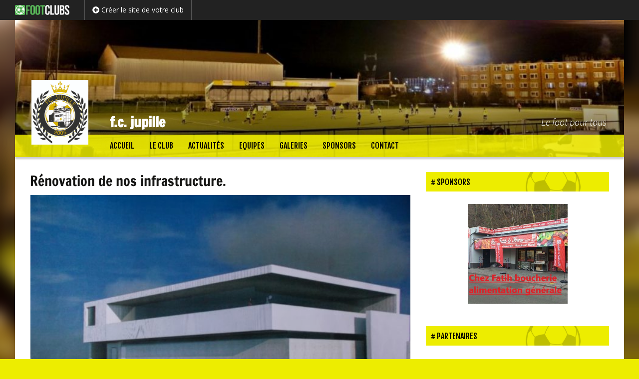

--- FILE ---
content_type: text/html; charset=UTF-8
request_url: https://www.fc-jupille.be/
body_size: 16796
content:


<!DOCTYPE html>
<!--[if IE 7]>
<html class="ie ie7" lang="fr-FR">
<![endif]-->
<!--[if IE 8]>
<html class="ie ie8" lang="fr-FR">
<![endif]-->


<!--[if !(IE 7) | !(IE 8)  ]><!-->
<html lang="fr-FR">
<!--<![endif]-->

<head>

	<script src="https://www.google.com/recaptcha/api.js" async defer></script>
    
    <base href="/">
    
	<meta charset="UTF-8">
    	<title>f.c. jupille | Le foot pour tous</title>
	<link rel="profile" href="http://gmpg.org/xfn/11">
	<link rel="pingback" href="https://www.fc-jupille.be/xmlrpc.php">
	<!--[if lt IE 9]>
	<script src="https://www.fc-jupille.be/wp-content/themes/aoclubs/js/html5.js"></script>
	<![endif]-->
	
    <script> 
    var $buoop = {vs:{i:8,f:15,o:12.1,s:5.1},c:2}; 
    function $buo_f(){ 
     var e = document.createElement("script"); 
     e.src = "//browser-update.org/update.js"; 
     document.body.appendChild(e);
    };
    try {document.addEventListener("DOMContentLoaded", $buo_f,false)}
    catch(e){window.attachEvent("onload", $buo_f)}
    </script> 

		<meta name="description" content="Bienvenue sur le site officiel de notre club de football." />
    <meta name="keywords" content="f.c. jupille, footclubs, foot, football, clubs, site, internet, belge" />
    
    <meta name="twitter:card" content="summary" />
	<meta name="twitter:title" content="f.c. jupille | Le foot pour tous" />
	<meta name="twitter:description" content="Bienvenue sur le site officiel de notre club de football." />
	<meta name="twitter:url" content="https://www.fc-jupille.be/" />
        <meta name="twitter:image" content="https://www.footclubs.be/fcjupille/wp-content/uploads/sites/268/2019/10/cropped-DSC02326-kopie-2-880x260.jpg" />
	<meta name="twitter:image" content="https://www.footclubs.be/fcjupille/wp-content/uploads/sites/268/2019/10/cropped-DSC02326-kopie-2-880x260.jpg" />
    <meta property="og:type" content="article"/>
	<meta property="og:site-name" content="f.c. jupille | Le foot pour tous" />
	<meta property="og:title" content="f.c. jupille | Le foot pour tous" />
	<meta property="og:description" content="Bienvenue sur le site officiel de notre club de football." />
        <meta property="og:image" content="https://www.footclubs.be/fcjupille/wp-content/uploads/sites/268/2019/10/cropped-DSC02326-kopie-2-880x260.jpg" />
    <meta property="og:image" content="https://www.footclubs.be/fcjupille/wp-content/uploads/sites/268/2019/10/cropped-DSC02326-kopie-2-880x260.jpg" />
    <meta property="og:url" content="https://www.fc-jupille.be/" />
	
		<!-- AO Theme Options CSS --> 
	<style type="text/css">

    
	</style> 
	<!-- /AO Theme Options CSS -->
	<link rel='dns-prefetch' href='//cdnjs.cloudflare.com' />
<link rel='dns-prefetch' href='//ajax.googleapis.com' />
<link rel='dns-prefetch' href='//code.angularjs.org' />
<link rel='dns-prefetch' href='//fonts.googleapis.com' />
<link rel='dns-prefetch' href='//use.fontawesome.com' />
<link rel='dns-prefetch' href='//s.w.org' />
<link rel="alternate" type="application/rss+xml" title="f.c. jupille &raquo; Flux" href="https://www.fc-jupille.be/feed/" />
		<script type="text/javascript">
			window._wpemojiSettings = {"baseUrl":"https:\/\/s.w.org\/images\/core\/emoji\/2.4\/72x72\/","ext":".png","svgUrl":"https:\/\/s.w.org\/images\/core\/emoji\/2.4\/svg\/","svgExt":".svg","source":{"concatemoji":"https:\/\/www.fc-jupille.be\/wp-includes\/js\/wp-emoji-release.min.js?ver=4.9.5"}};
			!function(a,b,c){function d(a,b){var c=String.fromCharCode;l.clearRect(0,0,k.width,k.height),l.fillText(c.apply(this,a),0,0);var d=k.toDataURL();l.clearRect(0,0,k.width,k.height),l.fillText(c.apply(this,b),0,0);var e=k.toDataURL();return d===e}function e(a){var b;if(!l||!l.fillText)return!1;switch(l.textBaseline="top",l.font="600 32px Arial",a){case"flag":return!(b=d([55356,56826,55356,56819],[55356,56826,8203,55356,56819]))&&(b=d([55356,57332,56128,56423,56128,56418,56128,56421,56128,56430,56128,56423,56128,56447],[55356,57332,8203,56128,56423,8203,56128,56418,8203,56128,56421,8203,56128,56430,8203,56128,56423,8203,56128,56447]),!b);case"emoji":return b=d([55357,56692,8205,9792,65039],[55357,56692,8203,9792,65039]),!b}return!1}function f(a){var c=b.createElement("script");c.src=a,c.defer=c.type="text/javascript",b.getElementsByTagName("head")[0].appendChild(c)}var g,h,i,j,k=b.createElement("canvas"),l=k.getContext&&k.getContext("2d");for(j=Array("flag","emoji"),c.supports={everything:!0,everythingExceptFlag:!0},i=0;i<j.length;i++)c.supports[j[i]]=e(j[i]),c.supports.everything=c.supports.everything&&c.supports[j[i]],"flag"!==j[i]&&(c.supports.everythingExceptFlag=c.supports.everythingExceptFlag&&c.supports[j[i]]);c.supports.everythingExceptFlag=c.supports.everythingExceptFlag&&!c.supports.flag,c.DOMReady=!1,c.readyCallback=function(){c.DOMReady=!0},c.supports.everything||(h=function(){c.readyCallback()},b.addEventListener?(b.addEventListener("DOMContentLoaded",h,!1),a.addEventListener("load",h,!1)):(a.attachEvent("onload",h),b.attachEvent("onreadystatechange",function(){"complete"===b.readyState&&c.readyCallback()})),g=c.source||{},g.concatemoji?f(g.concatemoji):g.wpemoji&&g.twemoji&&(f(g.twemoji),f(g.wpemoji)))}(window,document,window._wpemojiSettings);
		</script>
		<style type="text/css">
img.wp-smiley,
img.emoji {
	display: inline !important;
	border: none !important;
	box-shadow: none !important;
	height: 1em !important;
	width: 1em !important;
	margin: 0 .07em !important;
	vertical-align: -0.1em !important;
	background: none !important;
	padding: 0 !important;
}
</style>
<link rel='stylesheet' id='dashicons-css'  href='https://www.fc-jupille.be/wp-includes/css/dashicons.min.css?ver=4.9.5' type='text/css' media='all' />
<link rel='stylesheet' id='thickbox-css'  href='https://www.fc-jupille.be/wp-includes/js/thickbox/thickbox.css?ver=4.9.5' type='text/css' media='all' />
<link rel='stylesheet' id='awesome-weather-css'  href='https://www.fc-jupille.be/wp-content/plugins/awesome-weather/awesome-weather.css?ver=4.9.5' type='text/css' media='all' />
<style id='awesome-weather-inline-css' type='text/css'>
.awesome-weather-wrap { font-family: 'Open Sans', sans-serif;  font-weight: 400; font-size: 14px; line-height: 14px; } 
</style>
<link rel='stylesheet' id='opensans-googlefont-css'  href='https://fonts.googleapis.com/css?family=Open+Sans%3A400%2C300&#038;ver=4.9.5' type='text/css' media='all' />
<link rel='stylesheet' id='responsive-lightbox-swipebox-css'  href='https://www.fc-jupille.be/wp-content/plugins/responsive-lightbox/assets/swipebox/css/swipebox.min.css?ver=1.7.2' type='text/css' media='all' />
<link rel='stylesheet' id='aoclubs-links-css-css'  href='https://www.fc-jupille.be/wp-content/themes/aoclubs/plugins/aoclubs-links/css/aoclubs-links.css?ver=2' type='text/css' media='all' />
<link rel='stylesheet' id='aoclubs-upcoming-events-css-css'  href='https://www.fc-jupille.be/wp-content/themes/aoclubs/plugins/aoclubs-upcoming-events/css/aoclubs-upcoming-events.css?ver=0.2' type='text/css' media='all' />
<link rel='stylesheet' id='calendar-css'  href='https://www.fc-jupille.be/wp-content/themes/aoclubs/plugins/aoclubs-upcoming-events/css/calendar.min.css?ver=1.0.0' type='text/css' media='all' />
<link rel='stylesheet' id='aoclubs-games-css-css'  href='https://www.fc-jupille.be/wp-content/themes/aoclubs/plugins/aoclubs-games/css/aoclubs-games.css?ver=1.1.0' type='text/css' media='all' />
<link rel='stylesheet' id='aoclubs-jqueryui-css-css'  href='https://www.fc-jupille.be/wp-content/themes/aoclubs/plugins/aoclubs-enrollment-form/vendor/jquery-ui-1.11.4.custom/jquery-ui.min.css?ver=1.11.4' type='text/css' media='all' />
<link rel='stylesheet' id='aoclubs-enrollment-form-css-css'  href='https://www.fc-jupille.be/wp-content/themes/aoclubs/plugins/aoclubs-enrollment-form/css/aoclubs-enrollment-form.css?ver=1.1.0' type='text/css' media='all' />
<link rel='stylesheet' id='aoclubs-teams-css-css'  href='https://www.fc-jupille.be/wp-content/themes/aoclubs/plugins/aoclubs-teams/css/aoclubs-teams.css?ver=1.0.0' type='text/css' media='all' />
<link rel='stylesheet' id='bootstrap-select-css-css'  href='https://cdnjs.cloudflare.com/ajax/libs/bootstrap-select/1.9.3/css/bootstrap-select.min.css?ver=1.9.3' type='text/css' media='all' />
<link rel='stylesheet' id='aoclubs-aoleagues-css-css'  href='https://www.fc-jupille.be/wp-content/themes/aoclubs/plugins/aoclubs-aoleagues/css/aoclubs-aoleagues.css?ver=1.1.0' type='text/css' media='all' />
<link rel='stylesheet' id='aoclubs-galleries-css-css'  href='https://www.fc-jupille.be/wp-content/themes/aoclubs/plugins/aoclubs-galleries/css/aoclubs-galleries.css?ver=3' type='text/css' media='all' />
<link rel='stylesheet' id='aoclubs-sponsors-css-css'  href='https://www.fc-jupille.be/wp-content/themes/aoclubs/plugins/aoclubs-sponsors/css/aoclubs-sponsors.css?ver=1.1.0' type='text/css' media='all' />
<link rel='stylesheet' id='aoclubs-fonts-css'  href='//fonts.googleapis.com/css?family=Source+Sans+Pro%3A300%2C400%2C700%2C300italic%2C400italic%2C700italic%7CBitter%3A400%2C700&#038;subset=latin%2Clatin-ext' type='text/css' media='all' />
<link rel='stylesheet' id='genericons-css'  href='https://www.fc-jupille.be/wp-content/themes/aoclubs/fonts/genericons.css?ver=2.09' type='text/css' media='all' />
<link rel='stylesheet' id='bootstrap-style-css'  href='https://www.fc-jupille.be/wp-content/themes/aoclubs/css/bootstrap.min.css?ver=3.1' type='text/css' media='all' />
<link rel='stylesheet' id='fontawesome-css'  href='//use.fontawesome.com/releases/v5.3.1/css/all.css?ver=5.3.1' type='text/css' media='all' />
<link rel='stylesheet' id='fjalla-one-css'  href='https://fonts.googleapis.com/css?family=Fjalla+One&#038;ver=0.0' type='text/css' media='all' />
<link rel='stylesheet' id='bootstrap-social-css'  href='https://www.fc-jupille.be/wp-content/themes/aoclubs/css/bootstrap-social.css?ver=3.1' type='text/css' media='all' />
<link rel='stylesheet' id='aoclubs-style-css'  href='https://www.fc-jupille.be/wp-content/themes/aoclubs/style.css?ver=1647831947' type='text/css' media='all' />
<link rel='stylesheet' id='refresh-style-css'  href='https://www.fc-jupille.be/wp-content/themes/aoclubs/css/refresh-style.css' type='text/css' media='all' />
<!--[if lt IE 9]>
<link rel='stylesheet' id='aoclubs-ie-css'  href='https://www.fc-jupille.be/wp-content/themes/aoclubs/css/ie.css?ver=2014-03-21' type='text/css' media='all' />
<![endif]-->
<link rel='stylesheet' id='aoclubs-competitions-css-css'  href='https://www.fc-jupille.be/wp-content/themes/aoclubs/plugins/aoclubs-competitions/css/aoclubs-competitions.css?ver=1.1.0' type='text/css' media='all' />
<link rel='stylesheet' id='aoclubs-last-news-styles-css'  href='https://www.fc-jupille.be/wp-content/themes/aoclubs/plugins/aoclubs-last-news/css/aoclubs-last-news-style.css?ver=0.001' type='text/css' media='all' />
<link rel='stylesheet' id='wp-my-instagram-css'  href='https://www.fc-jupille.be/wp-content/plugins/wp-my-instagram/css/style.css?ver=1.0' type='text/css' media='all' />
<script type='text/javascript' src='https://www.fc-jupille.be/wp-includes/js/jquery/jquery.js?ver=1.12.4'></script>
<script type='text/javascript' src='https://www.fc-jupille.be/wp-includes/js/jquery/jquery-migrate.min.js?ver=1.4.1'></script>
<script type='text/javascript' src='https://www.fc-jupille.be/wp-content/plugins/responsive-lightbox/assets/swipebox/js/jquery.swipebox.min.js?ver=1.7.2'></script>
<script type='text/javascript'>
/* <![CDATA[ */
var rlArgs = {"script":"swipebox","selector":"lightbox","customEvents":"","activeGalleries":"1","animation":"1","hideCloseButtonOnMobile":"0","removeBarsOnMobile":"0","hideBars":"1","hideBarsDelay":"5000","videoMaxWidth":"1080","useSVG":"1","loopAtEnd":"0","woocommerce_gallery":"0"};
/* ]]> */
</script>
<script type='text/javascript' src='https://www.fc-jupille.be/wp-content/plugins/responsive-lightbox/js/front.js?ver=1.7.2'></script>
<script type='text/javascript' src='https://www.fc-jupille.be/wp-content/themes/aoclubs/plugins/aoclubs-links/js/aoclubs-links.js?ver=1'></script>
<script type='text/javascript' src='//cdnjs.cloudflare.com/ajax/libs/moment.js/2.18.1/moment.min.js'></script>
<script type='text/javascript' src='//cdnjs.cloudflare.com/ajax/libs/fullcalendar/3.5.1/fullcalendar.min.js'></script>
<script type='text/javascript' src='//cdnjs.cloudflare.com/ajax/libs/fullcalendar/3.5.1/locale-all.js'></script>
<script type='text/javascript' src='https://www.fc-jupille.be/wp-content/themes/aoclubs/plugins/aoclubs-games/js/aoclubs-games.js?ver=1.1.0'></script>
<script type='text/javascript'>
/* <![CDATA[ */
var enrollmentFormLocalized = {"blogName":"f.c. jupille","lang":"fr","url":"https:\/\/www.fc-jupille.be\/wp-content\/themes\/aoclubs\/plugins\/aoclubs-enrollment-form\/mail-it.php","sendSubject":"Nouvelle pr\u00e9-inscription depuis le site web","timeOutError":"Erreur de d\u00e9lai d'expiration","anErrorOccurred":"Une erreur s'est produite :","requestNotSent":"Une erreur inattendue est survenue. Votre message n'a pas \u00e9t\u00e9 envoy\u00e9. Merci de bien vouloir r\u00e9essayer ult\u00e9rieurement.","fieldMandatory":"Ce champ est obligatoire.","notValidEmail":"L'adresse email n'est pas valide.","consentNotChecked":"Veuillez cocher la case de consentement","privacyNotChecked":"Veuillez accepter la Politique de Confidentialit\u00e9 et les Conditions d'Utilisation du Site.","captchaNotChecked":"Veuillez cocher la case de reCAPTCHA","consentEmail":"<b>Politique de Confidentialit\u00e9<\/b>:  la personne qui a envoy\u00e9 ce formulaire a accept\u00e9 que les informations saisies soient exploit\u00e9es dans le cadre du traitement de sa demande de pr\u00e9-inscription et des actions qui peuvent en d\u00e9couler.","notValidNumber":"Ce num\u00e9ro n'est pas valide.","successMessage":"Votre demande a \u00e9t\u00e9 correctement envoy\u00e9e. Merci !","intro":"Vous avez une nouvelle demande de pr\u00e9-inscription envoy\u00e9e depuis le site Web de f.c. jupille le","at":"\u00e0"};
/* ]]> */
</script>
<script type='text/javascript' src='https://www.fc-jupille.be/wp-content/themes/aoclubs/plugins/aoclubs-enrollment-form/js/aoclubs-enrollment-form.js?ver=1.1.0'></script>
<script type='text/javascript' src='https://cdnjs.cloudflare.com/ajax/libs/bootstrap-select/1.9.3/js/bootstrap-select.min.js?ver=1.9.3'></script>
<script type='text/javascript' src='https://ajax.googleapis.com/ajax/libs/angularjs/1.4.8/angular.min.js?ver=1.4.8'></script>
<script type='text/javascript' src='https://code.angularjs.org/1.4.8/i18n/angular-locale_fr-fr.js?ver=1.4.8'></script>
<script type='text/javascript' src='https://ajax.googleapis.com/ajax/libs/angularjs/1.4.8/angular-route.min.js?ver=1.4.8'></script>
<script type='text/javascript' src='https://ajax.googleapis.com/ajax/libs/angularjs/1.4.8/angular-resource.min.js?ver=1.4.8'></script>
<script type='text/javascript' src='https://ajax.googleapis.com/ajax/libs/angularjs/1.4.8/angular-sanitize.min.js?ver=1.4.8'></script>
<script type='text/javascript' src='https://www.fc-jupille.be/wp-content/themes/aoclubs/plugins/aoclubs-aoleagues/js/angular-strap/angular-strap.min.js?ver=2.3.8'></script>
<script type='text/javascript' src='https://www.fc-jupille.be/wp-content/themes/aoclubs/plugins/aoclubs-aoleagues/js/angular-strap/angular-strap.tpl.min.js?ver=2.3.8'></script>
<script type='text/javascript'>
/* <![CDATA[ */
var myLocalized = {"partials":"https:\/\/www.fc-jupille.be\/wp-content\/themes\/aoclubs\/plugins\/aoclubs-aoleagues\/partials\/","clubCode":"UBVB-09469","randomId":"187495","networkUrl":"https:\/\/www.aoop.co","errorMessage":"Les informations sont momentann\u00e9ment indisponibles. Merci de nous signaler si ce probl\u00e8me persiste.","ncLabel":"NC","ncDescription":"Score non communiqu\u00e9","rmLabel":"REM","rmDescription":"Match remis","fhLabel":"FH","fhDescription":"Forfait de l'\u00e9quipe h\u00f4te","faLabel":"FV","faDescription":"Forfait de l'\u00e9quipe visiteuse","dfLabel":"DF","dfDescription":"Double forfait","f2tLabel":"F2T","f2tDescription":"Forfait deuxi\u00e8me tour","arrLabel":"ARR","arrDescription":"Match arr\u00eat\u00e9","njLabel":"NJ","njDescription":"Match non jou\u00e9","leaguePrefix":"UBVB-","ajaxUrl":"https:\/\/www.fc-jupille.be\/wp-admin\/admin-ajax.php"};
/* ]]> */
</script>
<script type='text/javascript' src='https://www.fc-jupille.be/wp-content/themes/aoclubs/plugins/aoclubs-aoleagues/js/aoclubs-aoleagues.js?ver=1.5.10'></script>
<script type='text/javascript' src='https://www.fc-jupille.be/wp-content/themes/aoclubs/plugins/aoclubs-galleries/js/aoclubs-galleries.js?ver=1'></script>
<script type='text/javascript' src='https://www.fc-jupille.be/wp-content/themes/aoclubs/plugins/aoclubs-sponsors/js/aoclubs-sponsors.js?ver=1.1.0'></script>
<link rel='https://api.w.org/' href='https://www.fc-jupille.be/wp-json/' />
<link rel="EditURI" type="application/rsd+xml" title="RSD" href="https://www.fc-jupille.be/xmlrpc.php?rsd" />
<link rel="wlwmanifest" type="application/wlwmanifest+xml" href="https://www.fc-jupille.be/wp-includes/wlwmanifest.xml" /> 
<meta name="generator" content="WordPress 4.9.5" />
	<style type="text/css">
	</style> 
	        <script type="text/javascript">
            jQuery(document).ready(function($) {
                
                $('.separator-news > a, .separator-the-club > a, .separator-infos > a').toggle(
                function(){
                    $(this).addClass('active');
                },
                function(){
                    $(this).removeClass('active');
                });

                                
                    // Multiple columns for submenu
                    $('#navbar ul.nav-menu li > ul').each(function(){
                        $cols = Math.ceil($(this).find('li.sub-menu-item').length / 9);
                        if ( $cols > 1 ) {
                            $(this).addClass('cols'+$cols);
                        }
                    });
                
                
            });
        </script>
    	<style type="text/css">
		#wpadminbar {
                            background-image: url("https://www.footclubs.be/wp-content/uploads/2018/02/logo-footclubs-transp-white-350.png")!important;
                    }
        #wpadminbar a:hover, #wpadminbar a:focus {
                            color: #5cb85c !important;
                    }
        body {
                            background-color: #5BB85B;
                    }
        .site-header {
                            background-image: url("https://www.footclubs.be/wp-content/plugins/aoclubs-settings/images/footclubs/fball-header-3.jpg");
                    }
        #sidebar .widget .widget-title, #sidebar-bottom-content .widget .widget-title, #sidebar-top-content .widget .widget-title, #sidebar-top-page .widget .widget-title, #sidebar-bottom-page .widget .widget-title, .category-title {
            color: #fff; 
                            background-image: url(https://www.footclubs.be/wp-content/plugins/aoclubs-settings/images/footclubs/fball-small2-mask-20.png) !important;
                    }        
        .site-footer {
                            background-image: url(https://www.footclubs.be/wp-content/plugins/aoclubs-settings/images/footclubs/fball-medium2-mask-20.png) !important;
                    }
        #footer .footer-logo .more-info a {
                            background-color: #5cb85c !important;
                    }
		.team-details .team-grid .name {
                            background-image: url(https://www.footclubs.be/wp-content/plugins/aoclubs-settings/images/footclubs/fball-small2-mask-10.png) !important;
                    }   
        
		body, html { background-color:#eded00; } 
		 
		 
		.btn, .btn:focus { background-color:#eded00; } 
         
        #masthead.fixed #navbar.navbar, .widget .widget-title, .category-title, .team-details .team-grid .name, .em-booking-submit, div.css-search div.em-search-main .em-search-submit, .em-event-link { background-color:#eded00!important; } 
        .em-booking-submit, div.css-search div.em-search-main .em-search-submit { background:#eded00!important; } 
		.nav-menu .sub-menu, .nav-menu .children { background-color:#eded00!important; } 
		.widget, .widget .widget-title, .category-title { border-color:#eded00!important; } 
		.aoclubs-games-wrap th { border-bottom:#eded00 2px solid !important; } 
		.aoclubs-games-wrap td { border-bottom:#eded00 0px solid; } 
		.nav-menu li.menu-item-has-children:hover > a, .nav-menu li.menu-item-has-children a:hover, .btn:hover { background-color:#eded00!important; } 
		.nav-menu li, .nav-menu li > a, .btn, a.btn, .widget a.btn, .pop a:visited, .widget .widget-title, .category-title, .team-details .team-grid .name, .team-details .team-grid .name a, .em-booking-submit, div.css-search div.em-search-main .em-search-submit, .em-event-link { color:#000000!important; } 
		ul.nav-menu ul a, .nav-menu ul ul a, .nav-menu li.menu-item-has-children:hover > a, .btn:hover { color:#000000!important; } 
		.nav-menu .current_page_item > a, .nav-menu .current_page_ancestor > a, .nav-menu .current-menu-item > a, .nav-menu .current-menu-ancestor > a { color:#000000!important; } 
		.nav-menu li:hover > a, .nav-menu li > a:hover { color:#000000!important; } 
		 
		 
						#main .entry-meta { color:#000000; }		#main p a { color:#000000; }		.paging-navigation,.paging-navigation a, .post-navigation, .widget a, .content-excerpt:hover .entry-title a, .competitions a, .links-categories a, .documents-categories a, .team-details .team-table a, .members .member .name a, .email a, .css-locations-list a, .css-cats-list a, .css-locations-list a:hover, .css-cats-list a:hover, .hide-advanced, .show-advanced, .event-categories a, .em-tags-list a, .opponent-website { color:#000000!important; }        .navbar {
            background-color: rgba(237,237,0,0.85);
        }
        .aoclubs-games-wrap th, .single .site-content .event-date .event-month, .default-team-image, .default-gallery-image, .entry-medias-header .image {
            background-color: rgba(237,237,0,0.2);
        }
		.social-share a.btn.btn-social-icon { 
			color: #fff !important; 
		}
		.members .member .name a {
			text-decoration:none !important;
		}
    </style> 

		<script type="text/javascript">
		jQuery( document ).ready(function() {
							jQuery( '.site-header .logoimg' ).addClass( "img-transparent" );
				jQuery( '.site-header .logoimg' ).html( '<img src="https://www.footclubs.be/fcjupille/wp-content/uploads/sites/268/2019/10/jupille3021.jpg" />' );
			            		});
	</script>


                <style type="text/css" id="aoclubs-blurred-header-css">
                body {
                    background-size: cover !important;
                    background-image: url(https://www.fc-jupille.be/wp-content/uploads/sites/268/2019/10/cropped-DSC02326-kopie-2-880x260.jpg);
                }
                #blurred-header {
                    position: fixed;
                    top: 0;
                    left: 0;
                    width: 100%;
                    height: 100%;
                    z-index: 10;
                    background-size: cover !important;
                }
            </style>
            <script type="text/javascript">
                jQuery( document ).ready(function() {
                    jQuery('#blurred-header').blurjs({
                        source: 'body',
                        radius: 10,
                        overlay: 'rgba(0, 0, 0, .2)'
                    });
                });
            </script>
            <script type="text/javascript">
        jQuery( document ).ready(function() {
            /*
            var id = '';
            var delay = 0;
            var width1 = 0, heigth1 = 0, prop1 = 0, width2 = 0, heigth2 = 0, prop2 = 0;
            var first = true;
            jQuery('.content-excerpt').each(function(){
                id = jQuery(this).attr('id');
                var header = jQuery(this).find('.entry-medias-header');
                if (header.length) {
                    propItem = header.width() / header.height();
                    var item = header.find('.image');
                    if (item.css('background-image').length) {
                        var url = item.css('background-image').replace(/url\((['"])?(.*?)\1\)/gi, '$2');
                        var image = new Image();
                        image.src = url;
                        propImage = image.width / image.height;
                        //alert(propItem + ' > ' + propImage);

                        if (propImage && (propItem > propImage) && (first == true)) {
                            alert('blur');
                            first = false;
                            delay = 1000;
                            setTimeout(function() {
                                header.blurjs({
                                    source: '#' + id + ' .image',
                                    radius: 10,
                                    overlay: 'rgba(0, 0, 0, .2)'
                                });
                            }, delay);
                        }
                    }
                }
            });
            */
            
                    });
    </script>


            <style type="text/css">
            #sidebar .widget .widget-title {
    background-position: 200px -25px;
    background-size: 110px;
}
#sidebar-bottom-content .widget .widget-title, #sidebar-top-content .widget .widget-title, .category-title {
    background-position: 530px -25px;
    background-size: 110px;
}
.site-footer {
    background-position: center 100px;
}
.adsbygoogle > ins, .adsbygoogle > ins > ins {
margin-bottom: 0px !important;
}        </style>

    	<style>
		.widget-aoclubs-menu-mobile {
		margin: 0 !important;
		}
		.aoclubs-mobile-menu {
		display: none;
        position: relative;
		}
		.aoclubs-mobile-menu .title {
		color: white;
		font-size: 150%;
		font-weight: bold;
		line-height: 150%;
		padding: 10px 0 10px 50px;
		cursor: pointer;
		}
		.aoclubs-mobile-menu .title .logo {
		top: 12px !important;
		z-index: 2100;
		width: 30px;
		height: 30px;
		background: transparent;
        left: 10px;
        padding: 0;
		}
        .aoclubs-mobile-menu .logoimg {
            width: 30px;
            height: 30px;
        }
        .aoclubs-mobile-menu .logoimg img {
            max-width: 30px;
            max-height: 30px;
        }
        .aoclubs-mobile-menu .title .blogname {
		}
		.aoclubs-mobile-menu .title i.fa {
		font-size: 150%;
		float: right;
		}
        .aoclubs-mobile-menu a:hover {
            text-decoration: none;
        }
        .aoclubs-mobile-menu .panel-group {
            margin: 0;
            padding: 0;
            list-style: none;
            display: none;
            overflow: scroll;
            position: fixed;
            top: 51px;
            bottom: 0;
            width: 100%;
            background: #444;
            background: #eded00;
            margin-left: -10px;
        }
        .aoclubs-mobile-menu .panel-group .sub-menu {
            display: none;
            margin: 0;
            padding: 0;
        }
        .aoclubs-mobile-menu .panel-group > li {
            padding: 0;
            border-bottom: 1px solid rgba(255, 255, 255, 0.8);
            border-bottom: 1px solid rgba(0,0,0,0.4);
            display: block;
            margin: 0;
            color: #fff;
            color: #000000;
            cursor: pointer;
        }
        .aoclubs-mobile-menu .panel-group > li:hover {
            background: rgba(255, 255, 255, 0.2);
            background: rgba(0,0,0,0.2);
        }
        .aoclubs-mobile-menu .panel-group li > a {
            display: block;
            margin: 0;
            padding: 15px 20px;
            font-size: 120%;
            color: #fff;
            color: #000000;
            position: relative;
            z-index: 1000;
        }
        .aoclubs-mobile-menu .panel-group > li > a:before {
			font-family: 'Font Awesome\ 5 Free' !important;
			font-size: 18px !important;
			padding: 0 20px 0 0;
            color: #fff;
			color: #000000;
            float: left;
            font-weight: 600;
            content: '\f005';
        }
        .aoclubs-mobile-menu .panel-group > li#home > a:before {
            content: '\f015';
        }
        .aoclubs-mobile-menu .panel-group > li#the-club > a:before {
            content: '\f140';
        }
        .aoclubs-mobile-menu .panel-group > li#news > a:before {
            content: '\f1ea';
        }
        .aoclubs-mobile-menu .panel-group > li#teams > a:before {
            content: '\f0c0';
        }
        .aoclubs-mobile-menu .panel-group > li#galleries > a:before {
            content: '\f030';
        }
        .aoclubs-mobile-menu .panel-group > li#store > a:before {
            content: '\f291';
        }
        .aoclubs-mobile-menu .panel-group > li#infos > a:before {
            content: '\f05a';
        }
        .aoclubs-mobile-menu .panel-group > li#sponsors > a:before {
            content: '\f005';
        }
        .aoclubs-mobile-menu .panel-group > li#contact > a:before {
            content: '\f0e0';
        }
        .aoclubs-mobile-menu .panel-group > li#page-1 > a:before {
            content: '\f15c';
        }
        .aoclubs-mobile-menu .panel-group > li#page-2 > a:before {
            content: '\f15c';
        }
        .aoclubs-mobile-menu .menu-item-has-children:before {
            content: '\f078';
			font-family: 'Font Awesome\ 5 Free' !important;
			font-size: 18px !important;
			padding: 15px 20px;
            color: #fff;
			color: #000000;
            float: right;
            position: relative;
            font-weight: 600;
            z-index: 999
        }
        .aoclubs-mobile-menu .panel-group ul > li {
            padding: 0;
            margin: 0;
            display: block;
            list-style: none;
            border-top: 1px solid rgba(255, 255, 255, 0.8);
            border-top: 1px solid rgba(0,0,0,0.4);
            background: #666;
            background: #eded00; 
        }
        .aoclubs-mobile-menu .panel-group ul > li > a {
            display: block;
            margin: 0;
            padding: 15px 20px;
            font-size: 120%;
            color: #fff;
            color: #000000;
            font-size: 120%;
        }
        .aoclubs-mobile-menu .panel-group ul > li > a:before {
            content: '\f054';
			font-family: 'Font Awesome\ 5 Free' !important;
			font-size: 18px !important;
			padding: 0 20px 0 0;
            color: #fff;
			color: #000000;
            float: left;
            font-weight: 600;
        }
        .aoclubs-mobile-menu .panel-group ul > li:hover {
            background: rgba(255, 255, 255, 0.2);
            background: rgba(0,0,0,0.2);
        }
        .aoclubs-mobile-menu .panel-group ul.sub-menu > li > a {
            padding-left: 25px;
        }
        .aoclubs-mobile-menu .panel-group ul.sub-menu ul.sub-menu > li > a {
            padding-left: 60px;
        }
	</style>
	<link rel="icon" href="https://www.footclubs.be/fcjupille/wp-content/uploads/sites/268/2019/10/jupille3021.jpg" />	<script type="text/javascript">
    </script>
    	<style type="text/css" id="aoclubs-header-css">
			.site-header {
			background: url(https://www.fc-jupille.be/wp-content/uploads/sites/268/2019/10/cropped-DSC02326-kopie-2-880x260.jpg) no-repeat scroll top;
			/* background-size: 1020px auto; /*980px auto;*/
		}
	
			.site-title,
		.site-description {
			position: absolute;
			/*clip: rect(1px 1px 1px 1px); /* IE7 */
			/*clip: rect(1px, 1px, 1px, 1px);*/
		}
	
		
	</style>
	</head>

<body class="home blog with-topbar single-author">
    
            <div id="top-header" class="_navbar navbar-inverse navbar-fixed-top">
    	<div class="_container">
    		<div class="navbar-header">
				<a class="navbar-brand" target="_blank" href="https://www.footclubs.be">
					<img class="alignnone size-full wp-image-7" src="https://www.footclubs.be/wp-content/uploads/2018/02/logo-footclubs-transp-white-350.png" width="207" height="32">
				</a>
			</div>

			<div id="_navbar" class="_navbar-right">
          		<ul class="nav navbar-nav">
            		<li class="active">
						<a href="https://www.footclubs.be/create"  target="_blank">
														<span class="fa fa-plus-circle"></span>
														<span class="text">Créer le site de votre club</span>
							
            			</a>
            		</li>
				</ul>
			</div>
		</div>
    </div>
	
    <div id="blurred-header"></div>
	<div class="container text-center">
	  
	</div>
	
	<div id="page" class="hfeed site" ng-app="app">  
		  
		<header id="masthead" class="site-header" role="banner">
            
                                        <a class="home-link" href="https://www.fc-jupille.be/" title="f.c. jupille" rel="home">
                    <div class="logo"><div id="logoform" class="logoimg"></div></div>
                        
                        <div class="title-bar"><div class="inner container">
                            <h1 class="site-title">f.c. jupille</h1>
                            <h2 class="site-description">Le foot pour tous                            </h2>
                        </div></div>
                                    </a>
            
			<div id="navbar" class="navbar">
								    
	<!-- Start - AO Clubs Menu Mobile' . AOCLUBS_MENU_MOBILE_VERSION . '-->
	<div class="aoclubs-mobile-menu container">
		
		<div class="title">
			<div class="logo">
				<div id="logoform" class="logoimg"></div>
			</div>
			<span class="blogname">
				                    <span class="custom">f.c. jupille</span>
                    <span class="default" style="display: none;">f.c. jupille</span>
                			</span>
		
			<i class="fa fa-bars"></i>
		</div>
		
		        <div class="menu-main-menu-v1-container"><ul id="menu-main-menu-v1-1" class="menu panel-group"><li id="home" class="menu-item  current-menu-item"><a href="https://www.footclubs.be/fcjupille" >Accueil</a></li><li id="the-club" class="menu-item menu-item-has-children "><a href="javascript:void(0)" >Le club</a><ul class="sub-menu"><li id="the-club-history" class="menu-item sub-menu-item  "><a href="https://www.fc-jupille.be/history/" >Historique</a></li><li id="the-club-records" class="menu-item sub-menu-item  "><a href="https://www.fc-jupille.be/records/" >Palmarès</a></li><li id="the-club-committee" class="menu-item sub-menu-item  "><a href="https://www.fc-jupille.be/committee/" >Comité</a></li><li id="the-club-coaches" class="menu-item sub-menu-item  "><a href="https://www.fc-jupille.be/coaches/" >Entraîneurs</a></li><li id="the-club-practices" class="menu-item sub-menu-item  "><a href="https://www.fc-jupille.be/practices/" >Entraînements : Attention les grilles 2025 &#8211; 2026 sont à venir !</a></li><li id="the-club-sport-centers" class="menu-item sub-menu-item  "><a href="https://www.fc-jupille.be/sport-centers/" >Terrain synthétique !!!</a></li></ul></li><li id="news" class="menu-item menu-item-has-children "><a href="javascript:void(0)" >Actualités</a><ul class="sub-menu"><li id="news-lastnews" class="menu-item sub-menu-item  "><a href="https://www.footclubs.be/fcjupille/newscat/lastnews/" >News</a></li><li id="news-event" class="menu-item sub-menu-item  "><a href="https://www.footclubs.be/fcjupille/newscat/event/" >Evènements</a></li></ul></li><li id="teams" class="menu-item menu-item-has-children "><a href="https://www.footclubs.be/fcjupille/team/" >Equipes</a><ul class="sub-menu"><li id="teams-3eme-provinciale-b" class="menu-item sub-menu-item  "><a href="https://www.fc-jupille.be/team/3eme-provinciale-b/" >3ème provinciale B</a></li><li id="teams-4eme-provinciale-c" class="menu-item sub-menu-item  "><a href="https://www.fc-jupille.be/team/4eme-provinciale-c/" >4ème provinciale C</a></li><li id="teams-u17-superieur-d" class="menu-item sub-menu-item  "><a href="https://www.fc-jupille.be/team/u17-superieur-d/" >U17 supérieur D</a></li><li id="teams-u15-superieur-d" class="menu-item sub-menu-item  "><a href="https://www.fc-jupille.be/team/u15-superieur-d/" >U15 supérieur D</a></li><li id="teams-u14-superieur-f" class="menu-item sub-menu-item  "><a href="https://www.fc-jupille.be/team/u14-superieur-f/" >U14 supérieur F</a></li><li id="teams-u19c" class="menu-item sub-menu-item  "><a href="https://www.fc-jupille.be/team/u19c/" >U19 supérieur C</a></li><li id="teams-u13-a-2" class="menu-item sub-menu-item  "><a href="https://www.fc-jupille.be/team/u13-a-2/" >U13 A</a></li></ul></li><li id="galleries" class="menu-item menu-item-has-children "><a href="https://www.footclubs.be/fcjupille/gallery/" >Galeries</a><ul class="sub-menu"><li id="galleries-photos" class="menu-item sub-menu-item  "><a href="https://www.footclubs.be/fcjupille/gallerycat/photos/" >Photos</a></li><li id="galleries-videos" class="menu-item sub-menu-item  "><a href="https://www.footclubs.be/fcjupille/gallerycat/videos/" >Vidéos</a></li></ul></li><li id="sponsors" class="menu-item  "><a href="https://www.fc-jupille.be/sponsors/" >Sponsors</a></li><li id="contact" class="menu-item  "><a href="https://www.fc-jupille.be/contact/" >Contact</a></li></ul></div>		
	</div>
	<!-- End - AO Clubs Menu Mobile -->
	
					<nav id="site-navigation" class="navigation main-navigation" role="navigation">
					<h3 class="menu-toggle">Menu</h3>
					<a class="screen-reader-text skip-link" href="#content" title="Passer au contenu">Passer au contenu</a>
										<div class="container">
						<div class="logo"><div id="logoform" class="logoimg"></div></div>
                        <div class="menu-main-menu-v1-container"><ul id="menu-main-menu-v1-1" class="menu nav-menu"><li id="home" class="menu-item  current-menu-item"><a href="https://www.footclubs.be/fcjupille" >Accueil</a></li><li id="the-club" class="menu-item menu-item-has-children "><a href="javascript:void(0)" >Le club</a><ul class="sub-menu"><li id="the-club-history" class="menu-item sub-menu-item  "><a href="https://www.fc-jupille.be/history/" >Historique</a></li><li id="the-club-records" class="menu-item sub-menu-item  "><a href="https://www.fc-jupille.be/records/" >Palmarès</a></li><li id="the-club-committee" class="menu-item sub-menu-item  "><a href="https://www.fc-jupille.be/committee/" >Comité</a></li><li id="the-club-coaches" class="menu-item sub-menu-item  "><a href="https://www.fc-jupille.be/coaches/" >Entraîneurs</a></li><li id="the-club-practices" class="menu-item sub-menu-item  "><a href="https://www.fc-jupille.be/practices/" >Entraînements : Attention les grilles 2025 &#8211; 2026 sont à venir !</a></li><li id="the-club-sport-centers" class="menu-item sub-menu-item  "><a href="https://www.fc-jupille.be/sport-centers/" >Terrain synthétique !!!</a></li></ul></li><li id="news" class="menu-item menu-item-has-children "><a href="javascript:void(0)" >Actualités</a><ul class="sub-menu"><li id="news-lastnews" class="menu-item sub-menu-item  "><a href="https://www.footclubs.be/fcjupille/newscat/lastnews/" >News</a></li><li id="news-event" class="menu-item sub-menu-item  "><a href="https://www.footclubs.be/fcjupille/newscat/event/" >Evènements</a></li></ul></li><li id="teams" class="menu-item menu-item-has-children "><a href="https://www.footclubs.be/fcjupille/team/" >Equipes</a><ul class="sub-menu"><li id="teams-3eme-provinciale-b" class="menu-item sub-menu-item  "><a href="https://www.fc-jupille.be/team/3eme-provinciale-b/" >3ème provinciale B</a></li><li id="teams-4eme-provinciale-c" class="menu-item sub-menu-item  "><a href="https://www.fc-jupille.be/team/4eme-provinciale-c/" >4ème provinciale C</a></li><li id="teams-u17-superieur-d" class="menu-item sub-menu-item  "><a href="https://www.fc-jupille.be/team/u17-superieur-d/" >U17 supérieur D</a></li><li id="teams-u15-superieur-d" class="menu-item sub-menu-item  "><a href="https://www.fc-jupille.be/team/u15-superieur-d/" >U15 supérieur D</a></li><li id="teams-u14-superieur-f" class="menu-item sub-menu-item  "><a href="https://www.fc-jupille.be/team/u14-superieur-f/" >U14 supérieur F</a></li><li id="teams-u19c" class="menu-item sub-menu-item  "><a href="https://www.fc-jupille.be/team/u19c/" >U19 supérieur C</a></li><li id="teams-u13-a-2" class="menu-item sub-menu-item  "><a href="https://www.fc-jupille.be/team/u13-a-2/" >U13 A</a></li></ul></li><li id="galleries" class="menu-item menu-item-has-children "><a href="https://www.footclubs.be/fcjupille/gallery/" >Galeries</a><ul class="sub-menu"><li id="galleries-photos" class="menu-item sub-menu-item  "><a href="https://www.footclubs.be/fcjupille/gallerycat/photos/" >Photos</a></li><li id="galleries-videos" class="menu-item sub-menu-item  "><a href="https://www.footclubs.be/fcjupille/gallerycat/videos/" >Vidéos</a></li></ul></li><li id="sponsors" class="menu-item  "><a href="https://www.fc-jupille.be/sponsors/" >Sponsors</a></li><li id="contact" class="menu-item  "><a href="https://www.fc-jupille.be/contact/" >Contact</a></li></ul></div>                    </div>
									</nav><!-- #site-navigation -->
			</div><!-- #navbar -->
		</header><!-- #masthead -->

		<div id="main" class="site-main">

            

            
                        

<div id="primary" class="content-area clear home">

    <div class="container"> 
        <div class="row">
            <div class="col-lg-8 col-md-8 col-sm-12 col-xs-12">
                

                <!-- Content -->
                
                                                
                <div id="content" class="site-content" role="main">
                                        
                                                	

                                                    <div class="row">
                                                                                                        <div class="col-lg-12 col-md-12 col-sm-12 col-xs-12 two-third">
                                        
<article id="post-546" class="content-excerpt post-546 news type-news status-publish hentry newscat-lastnews newscat-homepage">
    
	<header class="entry-header">

        <!-- Entry title -->
        <h1 class="entry-title">
            <a href="https://www.fc-jupille.be/news/trait-rouge-contre-la-violence-dans-le-sport-sous-toutes-ses-formes/"  class="read-more" rel="bookmark">
                        Rénovation de nos infrastructure.            </a>
        </h1>        
        <!--/Entry title -->

        <!-- Entry medias -->
        
            <div class="entry-medias entry-medias-header">
                <a class="more-link" href="https://www.fc-jupille.be/news/trait-rouge-contre-la-violence-dans-le-sport-sous-toutes-ses-formes/" >
                    <div class="image two-third" style="background-image: url(https://www.fc-jupille.be/wp-content/uploads/sites/268/2019/12/DSCN0086-2-630x354.jpg); "></div>
                                            <div class="filter"></div>
                        <div class="nbmedias">
                                                                                </div>
                                                <i class="fa fa-plus-circle"></i>
                                    </a>
                                    
<div class="social-share"><div class="social-share-container"><a class="btn btn-social-icon btn-facebook" href="https://www.facebook.com/sharer.php?u=https://www.fc-jupille.be/news/trait-rouge-contre-la-violence-dans-le-sport-sous-toutes-ses-formes/" target="_blank" title="Partager sur Facebook" alt="Partager sur Facebook"><i class="fab fa-facebook-f"></i></a><a class="btn btn-social-icon btn-twitter" href="https://twitter.com/share?url=https://www.fc-jupille.be/news/trait-rouge-contre-la-violence-dans-le-sport-sous-toutes-ses-formes/" target="_blank" title="Partager sur Twitter" alt="Partager sur Twitter"><i class="fab fa-twitter"></i></a><a class="btn btn-social-icon btn-whatsapp" href="https://api.whatsapp.com/send?text=https://www.fc-jupille.be/news/trait-rouge-contre-la-violence-dans-le-sport-sous-toutes-ses-formes/" target="_blank" title="Partager sur Whatsapp" alt="Partager sur Whatsapp"><i class="fab fa-whatsapp"></i></a><a class="btn btn-social-icon btn-telegram" href="https://telegram.me/share/url?url=https://www.fc-jupille.be/news/trait-rouge-contre-la-violence-dans-le-sport-sous-toutes-ses-formes/" target="_blank" title="Partager sur Telegram" alt="Partager sur Telegram"><i class="fab fa-telegram-plane"></i></a></div></div>
                            </div>
        
                <!--/Entry meta -->

    </header><!-- .entry-header -->

	<div class="entry-content entry-excerpt">
        
        <a href="https://www.fc-jupille.be/news/trait-rouge-contre-la-violence-dans-le-sport-sous-toutes-ses-formes/"  class="read-more" rel="bookmark">
        <strong>23/10</strong> -         La Ministre des Sports et des Infrastructures sportives, Jacqueline Galant, a accordé un accord de principe        </a>
        
    </div>
    
    <footer class="entry-meta">
        
        	
    </footer><!-- .entry-meta -->
    
</article><!-- #post -->

                                    </div>
                                    
                                                                                                        <div class="clear col-lg-6 col-md-6 col-sm-6 col-xs-12 one-third">
                                        
<article id="post-539" class="content-excerpt post-539 news type-news status-publish hentry newscat-homepage">
    
	<header class="entry-header">

        <!-- Entry title -->
        <h1 class="entry-title">
            <a href="https://www.fc-jupille.be/news/notre-equipe-fanion-gagne-au-mentale/"  class="read-more" rel="bookmark">
                        Saison 2025 &#8211; 2026            </a>
        </h1>        
        <!--/Entry title -->

        <!-- Entry medias -->
        
            <div class="entry-medias entry-medias-header">
                <a class="more-link" href="https://www.fc-jupille.be/news/notre-equipe-fanion-gagne-au-mentale/" >
                    <div class="image one-third" style="background-image: url(https://www.fc-jupille.be/wp-content/uploads/sites/268/2020/04/images.jpg); "></div>
                                            <div class="filter"></div>
                        <div class="nbmedias">
                                                                                </div>
                                                <i class="fa fa-plus-circle"></i>
                                    </a>
                                    
<div class="social-share"><div class="social-share-container"><a class="btn btn-social-icon btn-facebook" href="https://www.facebook.com/sharer.php?u=https://www.fc-jupille.be/news/notre-equipe-fanion-gagne-au-mentale/" target="_blank" title="Partager sur Facebook" alt="Partager sur Facebook"><i class="fab fa-facebook-f"></i></a><a class="btn btn-social-icon btn-twitter" href="https://twitter.com/share?url=https://www.fc-jupille.be/news/notre-equipe-fanion-gagne-au-mentale/" target="_blank" title="Partager sur Twitter" alt="Partager sur Twitter"><i class="fab fa-twitter"></i></a><a class="btn btn-social-icon btn-whatsapp" href="https://api.whatsapp.com/send?text=https://www.fc-jupille.be/news/notre-equipe-fanion-gagne-au-mentale/" target="_blank" title="Partager sur Whatsapp" alt="Partager sur Whatsapp"><i class="fab fa-whatsapp"></i></a><a class="btn btn-social-icon btn-telegram" href="https://telegram.me/share/url?url=https://www.fc-jupille.be/news/notre-equipe-fanion-gagne-au-mentale/" target="_blank" title="Partager sur Telegram" alt="Partager sur Telegram"><i class="fab fa-telegram-plane"></i></a></div></div>
                            </div>
        
                <!--/Entry meta -->

    </header><!-- .entry-header -->

	<div class="entry-content entry-excerpt">
        
        <a href="https://www.fc-jupille.be/news/notre-equipe-fanion-gagne-au-mentale/"  class="read-more" rel="bookmark">
        <strong>01/06</strong> -         Informations préalable a la saison 2025 - 2026        </a>
        
    </div>
    
    <footer class="entry-meta">
        
        	
    </footer><!-- .entry-meta -->
    
</article><!-- #post -->

                                    </div>
                                    
                                                                                                        <div class="col-lg-6 col-md-6 col-sm-6 col-xs-12 one-third">
                                        
<article id="post-445" class="content-excerpt post-445 news type-news status-publish hentry newscat-lastnews newscat-homepage">
    
	<header class="entry-header">

        <!-- Entry title -->
        <h1 class="entry-title">
            <a href="https://www.fc-jupille.be/news/lettre-aux-parents/"  class="read-more" rel="bookmark">
                        Compte rendu de la réunion de comité du 03/02/2025            </a>
        </h1>        
        <!--/Entry title -->

        <!-- Entry medias -->
        
            <div class="entry-medias entry-medias-header">
                <a class="more-link" href="https://www.fc-jupille.be/news/lettre-aux-parents/" >
                    <div class="image one-third" style="background-image: url(https://www.fc-jupille.be/wp-content/uploads/sites/268/2024/09/deligne-53-01__rkv048-400x225.gif); "></div>
                                            <div class="filter"></div>
                        <div class="nbmedias">
                                                                                </div>
                                                <i class="fa fa-plus-circle"></i>
                                    </a>
                                    
<div class="social-share"><div class="social-share-container"><a class="btn btn-social-icon btn-facebook" href="https://www.facebook.com/sharer.php?u=https://www.fc-jupille.be/news/lettre-aux-parents/" target="_blank" title="Partager sur Facebook" alt="Partager sur Facebook"><i class="fab fa-facebook-f"></i></a><a class="btn btn-social-icon btn-twitter" href="https://twitter.com/share?url=https://www.fc-jupille.be/news/lettre-aux-parents/" target="_blank" title="Partager sur Twitter" alt="Partager sur Twitter"><i class="fab fa-twitter"></i></a><a class="btn btn-social-icon btn-whatsapp" href="https://api.whatsapp.com/send?text=https://www.fc-jupille.be/news/lettre-aux-parents/" target="_blank" title="Partager sur Whatsapp" alt="Partager sur Whatsapp"><i class="fab fa-whatsapp"></i></a><a class="btn btn-social-icon btn-telegram" href="https://telegram.me/share/url?url=https://www.fc-jupille.be/news/lettre-aux-parents/" target="_blank" title="Partager sur Telegram" alt="Partager sur Telegram"><i class="fab fa-telegram-plane"></i></a></div></div>
                            </div>
        
                <!--/Entry meta -->

    </header><!-- .entry-header -->

	<div class="entry-content entry-excerpt">
        
        <a href="https://www.fc-jupille.be/news/lettre-aux-parents/"  class="read-more" rel="bookmark">
        <strong>04/02</strong> -         Objectifs et ordres de marche saison 2025-2026.        </a>
        
    </div>
    
    <footer class="entry-meta">
        
        	
    </footer><!-- .entry-meta -->
    
</article><!-- #post -->

                                    </div>
                                    
                                                                                                        <div class="clear col-lg-6 col-md-6 col-sm-6 col-xs-12 one-third">
                                        
<article id="post-269" class="content-excerpt post-269 news type-news status-publish hentry newscat-lastnews newscat-homepage">
    
	<header class="entry-header">

        <!-- Entry title -->
        <h1 class="entry-title">
            <a href="https://www.fc-jupille.be/news/f-c-jupille-objectif-2020/"  class="read-more" rel="bookmark">
                        F.C. JUPILLE  Objectif 202&#8230;.            </a>
        </h1>        
        <!--/Entry title -->

        <!-- Entry medias -->
        
            <div class="entry-medias entry-medias-header">
                <a class="more-link" href="https://www.fc-jupille.be/news/f-c-jupille-objectif-2020/" >
                    <div class="image one-third" style="background-image: url(https://www.fc-jupille.be/wp-content/uploads/sites/268/2019/12/DSCN0086-2-300x168.jpg); "></div>
                                            <div class="filter"></div>
                        <div class="nbmedias">
                            <span class="nbimg"><i class="fa fa-camera"></i>3</span>                                                    </div>
                                                <i class="fa fa-plus-circle"></i>
                                    </a>
                                    
<div class="social-share"><div class="social-share-container"><a class="btn btn-social-icon btn-facebook" href="https://www.facebook.com/sharer.php?u=https://www.fc-jupille.be/news/f-c-jupille-objectif-2020/" target="_blank" title="Partager sur Facebook" alt="Partager sur Facebook"><i class="fab fa-facebook-f"></i></a><a class="btn btn-social-icon btn-twitter" href="https://twitter.com/share?url=https://www.fc-jupille.be/news/f-c-jupille-objectif-2020/" target="_blank" title="Partager sur Twitter" alt="Partager sur Twitter"><i class="fab fa-twitter"></i></a><a class="btn btn-social-icon btn-whatsapp" href="https://api.whatsapp.com/send?text=https://www.fc-jupille.be/news/f-c-jupille-objectif-2020/" target="_blank" title="Partager sur Whatsapp" alt="Partager sur Whatsapp"><i class="fab fa-whatsapp"></i></a><a class="btn btn-social-icon btn-telegram" href="https://telegram.me/share/url?url=https://www.fc-jupille.be/news/f-c-jupille-objectif-2020/" target="_blank" title="Partager sur Telegram" alt="Partager sur Telegram"><i class="fab fa-telegram-plane"></i></a></div></div>
                            </div>
        
                <!--/Entry meta -->

    </header><!-- .entry-header -->

	<div class="entry-content entry-excerpt">
        
        <a href="https://www.fc-jupille.be/news/f-c-jupille-objectif-2020/"  class="read-more" rel="bookmark">
        <strong>08/12</strong> -         Présentation du projet de nouvelles installations du FC Jupille.        </a>
        
    </div>
    
    <footer class="entry-meta">
        
        	
    </footer><!-- .entry-meta -->
    
</article><!-- #post -->

                                    </div>
                                    
                                                            </div>
                                                                        
                                        		


                </div>
                <!--/#content -->

                                
	<div id="sidebar-bottom-content" class="sidebar-container" role="complementary">
		<div class="widget-area">
			<aside id="aoclubs-competitions-2" class="widget bottom-content widget-aoclubs-competitions"><h3 class="widget-title"><span>Compétitions</span></h3>        <div ng-controller="myAppSubControllerV5" class=" club-games series-ranking">

          
                                    
                            
                            
                            
                
              
            <div ng-init="gamesInWidget=1"></div>  
            <div ng-init="addSerieGames='0'"></div>  
            <div ng-init="addAllStringArrayCompetitionToView('553|SEP|9f2c779b732370c8b745ffcfcc694499,554|SEP|dc10a470ee97e635e2916308a3ec8e3c', 1,1,0);"></div>
   
        
            <div ng-init="selectedAoclubsCode='club_games'"></div>
            <div ng-init="selectedSeason='2025-2026'"></div>
            <div ng-init="selectedClub='ubvb-09469'"></div>

            <div ng-init="addDefaultClubLogoToView('https://www.fc-jupille.be/wp-content/themes/aoclubs/images/default_club.png')" ></div>
            <div ng-init="addCurrentClubLogoToView('https://www.footclubs.be/fcjupille/wp-content/uploads/sites/268/2019/10/jupille3021.jpg');"></div> 
            <div ng-init="showLogos = 1"></div>

             
                                <select ng-model="selectedAoclubsCode" ng-change="changeSeriesGames(selectedAoclubsCode)" class="select-team ng-cloak">

                                        <option value="club_games" >Les matchs du club                    
                                                                 
                        <option ng-if="competitions['']" value="">Jupille A - {[{competitions['']['short_name_of_the_competition']}]}</option>
                    
                            
                                                                 
                        <option ng-if="competitions['9f2c779b732370c8b745ffcfcc694499']" value="9f2c779b732370c8b745ffcfcc694499">Jupille A - {[{competitions['9f2c779b732370c8b745ffcfcc694499']['short_name_of_the_competition']}]}</option>
                    
                            
                                                                 
                        <option ng-if="competitions['']" value="">Jupille B - {[{competitions['']['short_name_of_the_competition']}]}</option>
                    
                            
                                                                 
                        <option ng-if="competitions['dc10a470ee97e635e2916308a3ec8e3c']" value="dc10a470ee97e635e2916308a3ec8e3c">Jupille B - {[{competitions['dc10a470ee97e635e2916308a3ec8e3c']['short_name_of_the_competition']}]}</option>
                    
                            
                                    </select>
                            
                        <div 
                class="ng-cloak" 
                ng-class="{rankings: !competitions[selectedAoclubsCode]['noGames'] && 1}" 
                ng-if="selectedAoclubsCode && selectedAoclubsCode != 'club_games' && !competitions[selectedAoclubsCode]['noRanking'] && !competitions[selectedAoclubsCode]['rankingError']"
            >
                <h4>Classement</h4>
                <div class="rankings-table">
                    <table class="table automatic-games">
                        <thead>
                            <tr>
                                <th class="position">#</th>
                                <th class="team">Equipe</th>
                                <th class="games">J</th>
                                <th class="victories">G</th>
                                <th class="defeats">P</th>
                                <th class="draws">N</th>
                                <th class="score-for">+</th>
                                <th class="score-against">-</th>
                                <th class="points">Pts</th>
                            </tr>
                        </thead>
                        <tbody>
                            <tr ng-repeat="team in rankings" ng-class-odd="odd" ng-class-even="even" ng-if="selectedAoclubsCode == team.aoclubs_competition_id" ng-class="{club: team.original.clubTeam || (team.team.matricule == selectedClub)}">
                                <td class="position">{[{team.position}]}</td>
                                <td class="team" ng-click="changeTeam(team.teamId)" ng-if="(team.team.matricule == selectedClub && team.team.matricule != '' && selectedClub != '') || team.original.clubTeam || team.team.id == team.teamId">
                                    <img class="team-ranking-logo" ng-if="showLogos" ng-src="{[{currentClubLogoUrl}]}" width="20" height="20">
                                    <span ng-bind-html="displayCalendarTeam(team.team.name) | sanitize"></span> 
                                </td>
                                <td class="team" ng-click="changeTeam(team.teamId)" ng-if="(team.team.matricule != selectedClub || (team.team.matricule == '' && selectedClub == '')) && !team.original.clubTeam">
                                    <img class="team-ranking-logo" ng-if="showLogos" ng-src="{[{team.team.logo}]}" width="20" height="20">
                                    <span ng-bind-html="displayCalendarTeam(team.team.name) | sanitize"></span> 
                                </td>
                                <td class="games">{[{team.games}]}</td>
                                <td class="victories">{[{team.victories}]}</td>
                                <td class="defeats">{[{team.defeats}]}</td>
                                <td class="draws">{[{team.draws}]}</td>
                                <td class="score-for">{[{team.scoreFor}]}</td>
                                <td class="score-against">{[{team.scoreAgainst}]}</td>
                                <td class="points">{[{team.points}]}</td>
                            </tr>
                        </tbody>
                    </table>
                    <p ng-if="!rankings.length && !loadingRankings">
                        <em>Il n'y a pas de classement pour cette compétition</em>
                    </p>
                    <p ng-if="!rankings.length && loadingRankings">
                        <em>Chargement…</em>
                    </p>
                    <div ng-model="errorMessageRankings" class="ao-error"></div>
                    <div class="loading" ng-show="loadingRankings">
                        <i class="fa fa-spinner fa-pulse"></i>
                    </div>
                </div>
                
            </div>   
            <div
                ng-if="selectedAoclubsCode && selectedAoclubsCode != 'club_games' && !competitions[selectedAoclubsCode]['noRanking'] && !competitions[selectedAoclubsCode]['rankingError']"
            >
                <div 
                    ng-if="competitions[selectedAoclubsCode]['rankingError']" 
                    class="ao-error ng-cloak"
                >
                    <p>Le classement de cette série n'est pas actuellement/encore disponible.</p>
                </div>
    
                <div 
                    class="ng-cloak" 
                    ng-class="{rankings: !competitions[selectedAoclubsCode]['noGames'] && 1}" 
                    ng-if="selectedAoclubsCode != 'club_games' && competitions[selectedAoclubsCode]['noRanking']" 
                >
                    <p>Il n'y a pas de classement pour cette compétition</p>
                </div>
            </div>
            
            

                        
            <div 
                class="games ng-cloak" 
                ng-class="{serie: selectedAoclubsCode != 'club_games' && !competitions[selectedAoclubsCode]['noGames'], noRankings: competitions[selectedAoclubsCode]['noRanking']}"
                ng-if="
                    (
                        selectedAoclubsCode === 'club_games' || 
                        (competitions && competitions[selectedAoclubsCode] && !competitions[selectedAoclubsCode]['noGames'])
                    ) &&  
                    (games || gamesByClub)"
            >
                <h4>
                    Matchs                    <span>du {[{weekfrom | date:'dd/MM'}]} au {[{weekto | date:'dd/MM'}]}</span>
                </h4>
       
                <div class="buttons">
                    <span class="btn btn-default btn-xs previous" ng-click="previousGames()"><i class="fa fa-caret-left"></i><span class="text">Sem. préc.</span></span>
                    <span class="btn btn-default btn-xs next" ng-click="nextGames()"><span class="text">Sem. suiv.</span><i class="fa fa-caret-right"></i></span>
                </div>
                <div class="games-table">
                    <table class="table" ng-if="games.length || gamesByClub.length">
                        <thead>
                            <tr>
                                <th class="code">Code</th>
                                <th class="date">Date</th>
                                <th class="time">Heure</th>
                                <th class="serie">Série</th>
                                <th class="home">Hôtes</th>
                                <th class="score">Score</th>
                                <th class="time-score">Heure/Score</th>
                                <th class="away">Visiteurs</th>
                                <th class="status">Statut</th>
                                                                <th ng-show="showSummaryCol" class="summary">Articles</th>
                            </tr>
                        </thead>
                        <tbody>
                            <!-- <tr class="date-separator" ng-repeat-start="game in games" ng-if="
                                (datesAreDifferent(game.customGameTimestamp, games[$index-1].customGameTimestamp) && (game.week == week)) && 
                                (selectedAoclubsCode == game.aoclubs_competition_id || (selectedAoclubsCode == 'club_games' && (game.isMyTeamHome || game.isMyTeamAway || game.homeAwayManual)))">
                                
                               <td colspan="11"> {[{game.customGameTimestamp | date:'EEE dd/MM/yyyy' | uppercase}]}</td>
                            </tr> -->
                            <tr class="date-separator" ng-repeat-start="game in gamesToShow" ng-if="game.customGameDate !== gamesToShow[$index-1].customGameDate">
                                
                               <td colspan="11"> {[{game.customGameTimestamp | date:'EEE dd/MM/yyyy' | uppercase}]}</td>
                            </tr>
                            <tr ng-repeat-end class="game team-{[{game.teamHome.id}]} team-{[{game.teamAway.id}]} week-{[{game.customGameTimestamp | date:'yyyy-w'}]}"
                                ng-if="game.week == week && (selectedAoclubsCode == game.aoclubs_competition_id || (selectedAoclubsCode == 'club_games' && (game.isMyTeamHome || game.isMyTeamAway || game.homeAwayManual)) )">
                                <td class="code">
                                    {[{game.code}]}
                                </td>
                                <td class="date">
                                    {[{game.customGameTimestamp | date:'EEE dd/MM/yyyy' | uppercase}]}
                                </td>
                                <td class="time">
                                    {[{game.customGameTime}]}
                                </td>
                                <td class="serie">
                                    {[{teamSerieTitle(game.serie.title)}]}
                                </td>
                                <td class="home" ng-if="game.teamHome.matricule == selectedClub" ng-class="{club: (game.teamHome.id == selectedClub) || (game.teamHome.matricule == selectedClub) || game.homeAwayManual == 'home'}">
                                    <div class="club-info">
                                        <span ng-bind-html="game.teamHome.name | sanitize"></span>
                                        <img class="team-games-logo" ng-if="showLogos" ng-src="{[{game.teamHome.logo}]}" width="20" height="20">
                                    </div>
                                    
                                </td>                                
                                <td class="home" ng-if="game.teamHome.matricule != selectedClub" ng-class="{club: (game.teamHome.id == selectedClub) || (game.teamHome.matricule == selectedClub) || game.homeAwayManual == 'home'}">
                                    <div class="club-info">
                                        <span ng-bind-html="game.teamHome.name | sanitize"></span>
                                        <img class="team-games-logo" ng-if="showLogos" ng-src="{[{game.teamHome.logo}]}" width="20" height="20">
                                    </div>
                                </td>
                                <td class="score">
                                    <div data-toggle="tooltip" data-placement="top" data-html="true" data-title="{[{game.tooltip}]}" bs-tooltip>
                                        <div ng-bind-html="displayScore(game) | sanitize"></div>
                                    </div>
                                </td>
                                <td class="time-score">
                                    <div data-toggle="tooltip" data-placement="top" data-html="true" data-title="{[{game.tooltip}]}" bs-tooltip>
                                        <div ng-bind-html="displayTimeScore(game) | sanitize"></div>
                                                                            </div>
                                </td>
                                <td class="away" ng-if="game.teamAway.matricule == selectedClub" ng-class="{club: (game.teamAway.id == selectedClub) || (game.teamAway.matricule == selectedClub) || game.homeAwayManual == 'away'}">
                                    <div class="club-info">
                                        <img class="team-games-logo" ng-if="showLogos" ng-src="{[{game.teamAway.logo}]}" width="20" height="20">
                                        <span ng-bind-html="game.teamAway.name | sanitize"></span>
                                    </div>
                                    
                                </td>
                                <td class="away"  ng-if="game.teamAway.matricule != selectedClub" ng-class="{club: (game.teamAway.id == selectedClub) || (game.teamAway.matricule == selectedClub) || game.homeAwayManual == 'away'}">
                                    <div class="club-info">
                                        <img class="team-games-logo" ng-if="showLogos" ng-src="{[{game.teamAway.logo}]}" width="20" height="20">
                                        <span ng-bind-html="game.teamAway.name | sanitize"></span>
                                    </div>
                                    
                                </td>                           
                                <td class="status">
                                    {[{getValue(game, 'status')}]}
                                </td>
                                                                    <td class="summary" ng-show="showSummaryCol">
                                        <a class="summary-link" ng-if="game.gameSummaryLink" ng-href="{[{game.gameSummaryLink}]}" >
                                            Lire                                        </a>
                                    </td>
                                                            </tr>
                            <tr class="date-separator" ng-repeat-start="game in gamesByClub" ng-if="!selectedSerie && (datesAreDifferent(game.customGameTimestamp, gamesByClub[$index-1].customGameTimestamp) && (game.week == week))">
                                <td colspan="11">{[{game.customGameTimestamp | date:'EEE dd/MM/yyyy' | uppercase}]}</td>
                            </tr>
                            <tr ng-repeat-end class="game team-{[{game.teamHome.id}]} team-{[{game.teamAway.id}]} week-{[{game.customGameTimestamp | date:'yyyy-w'}]}"
                                ng-if="!selectedSerie && (game.week == week)">
                                <td class="code">
                                    {[{game.code}]}
                                </td>
                                <td class="date">
                                    {[{game.customGameTimestamp | date:'EEE dd/MM/yyyy' | uppercase}]}
                                </td>
                                <td class="time">
                                    {[{game.customGameTime}]}
                                </td>
                                <td class="serie">
                                    {[{teamSerieTitle(game.serie.title)}]}
                                </td>
                                <td class="home" ng-class="{club: game.teamHome.id == 554}">
                                    <span ng-bind-html="displayTeamHome(game) | sanitize"></span>
                                </td>
                                <td class="score">
                                    <div data-toggle="tooltip" data-placement="top" data-html="true" data-title="{[{game.tooltip}]}" bs-tooltip>
                                        <div ng-bind-html="displayScore(game) | sanitize"></div>
                                    </div>
                                </td>
                                <td class="time-score">
                                    <div data-toggle="tooltip" data-placement="top" data-html="true" data-title="{[{game.tooltip}]}" bs-tooltip>
                                        <div ng-bind-html="displayTimeScore(game) | sanitize"></div>
                                    </div>
                                </td>
                                <td class="away" ng-class="{club: game.teamAway.id == 554}">
                                    <span ng-bind-html="displayTeamAway(game) | sanitize"></span>
                                </td>                           
                                <td class="status">
                                    {[{getValue(game, 'status')}]}
                                </td>                           
                            </tr>
                        </tbody>
                    </table>
                    <p ng-if="!games.length && !gamesByClub.length && !loadingGames">
                        <em>Il n'y a pas de match pour cette compétition</em>
                    </p>
                    <p ng-if="!games.length  && !gamesByClub.length && loadingGames">
                        <em>Chargement…</em>
                    </p>
                    <div class="loading" ng-show="loadingGames && !games.length">
                        <i class="fa fa-spinner fa-pulse"></i>
                    </div>
                </div>

            </div>
            <div ng-if="selectedAoclubsCode != 'club_games' && competitions[selectedAoclubsCode]['gamesError']" class="ao-error ng-cloak">
                <p>Les matchs sont momentanément indisponibles. Veuillez contacter <a href="https://www.footclubs.be">FootClubs.be</a> si ce problème persiste.</p>
            </div>

            <div 
                class="ng-cloak"  
                ng-class="{serie: selectedAoclubsCode != 'club_games', noRankings: competitions[selectedAoclubsCode]['noRanking']}" 
                ng-if="selectedAoclubsCode != 'club_games' && competitions[selectedAoclubsCode]['noGames'] && !loadingGames"
            >
                <p>Il n'y a pas de match pour cette compétition</p>
            </div>
            
                    
        </div>                    

        </aside>		</div><!-- .widget-area -->
	</div><!-- #sidebar-bottom-content -->

                
            </div>

            <div class="col-lg-4 col-md-4 col-sm-12 col-xs-12">

                
	<div id="sidebar" class="sidebar-container" role="complementary">
		<div class="sidebar-inner">
			<div class="widget-area">
												
        <!-- Sponsors -->

        
        
           <aside id="aoclubs-sponsors-2" class="widget sidebar widget-aoclubs-sponsors"><h3 class="widget-title"><span>Sponsors</span></h3>
                        
            <div class="sponsors carousel slide" id="sponsorscarousel-news-642873">

                                    <!-- Carousel items -->
                    <div class="carousel-inner">
                
                                        <div class="item active">
                    <div class="row">

                    
                        
                                                    <div class="col-lg-12 col-md-12 col-sm-12 col-xs-12">
                        
                        <div class="sponsor" style="height: 200px">

                                                            <a href="https://fr-fr.facebook.com/pages/category/Work-Position/Chez-Fatih-boucherie-alimentation-g%C3%A9n%C3%A9rale-Kasap-Ve-Market-364728123918314/" target="_blank">
                            
                                                        <img src="https://www.fc-jupille.be/wp-content/uploads/sites/268/2019/10/chez-fatih.jpg" alt="" title="Chez Fatih" class="img-responsive" style="max-height: 200px" />

                                                            </a>
                            
                        </div>

                        </div>
                        
                    
                                                        </div>
                            </div>
                            <div class="item">
                                <div class="row">
                        
                                                    <div class="col-lg-12 col-md-12 col-sm-12 col-xs-12">
                        
                        <div class="sponsor" style="height: 200px">

                                                            <a href="http://fr-fr.facebook.com/popeyepiterssports" target="_blank">
                            
                                                        <img src="https://www.fc-jupille.be/wp-content/uploads/sites/268/2021/06/popeye-sport.png" alt="" title="Popeye Sport" class="img-responsive" style="max-height: 200px" />

                                                            </a>
                            
                        </div>

                        </div>
                        
                    
                                                        </div>
                            </div>
                            <div class="item">
                                <div class="row">
                        
                                                    <div class="col-lg-12 col-md-12 col-sm-12 col-xs-12">
                        
                        <div class="sponsor" style="height: 200px">

                                                            <a href="https://www.footclubs.be/fcjupille/sponsors/" target="_blank">
                            
                                                        <img src="https://www.fc-jupille.be/wp-content/uploads/sites/268/2019/10/carauto-1024x576.jpg" alt="" title="Carauto" class="img-responsive" style="max-height: 200px" />

                                                            </a>
                            
                        </div>

                        </div>
                        
                    
                                                        </div>
                            </div>
                            <div class="item">
                                <div class="row">
                        
                                                    <div class="col-lg-12 col-md-12 col-sm-12 col-xs-12">
                        
                        <div class="sponsor" style="height: 200px">

                                                            <a href="http://www.viellevoye.org/" target="_blank">
                            
                                                        <img src="https://www.fc-jupille.be/wp-content/uploads/sites/268/2019/10/images.png" alt="" title="Images" class="img-responsive" style="max-height: 200px" />

                                                            </a>
                            
                        </div>

                        </div>
                        
                    
                                                        </div>
                            </div>
                            <div class="item">
                                <div class="row">
                        
                                                    <div class="col-lg-12 col-md-12 col-sm-12 col-xs-12">
                        
                        <div class="sponsor" style="height: 200px">

                                                            <a href="http://proxydelhaizejupille.be" target="_blank">
                            
                                                        <img src="https://www.fc-jupille.be/wp-content/uploads/sites/268/2020/03/logo-1024x230.png" alt="" title="Logo" class="img-responsive" style="max-height: 200px" />

                                                            </a>
                            
                        </div>

                        </div>
                        
                    
                    </div>
                    </div>

                                    </div>

                    <script type="text/javascript">
                        jQuery(document).ready(function($) {

                            jQuery('#sponsorscarousel-news-642873').carousel({
                                interval: 4000                            });

                        });
                    </script>
                        
                
                
            </div>
                
        			
        </aside>
        <!-- Sponsors -->

        
        
           <aside id="aoclubs-sponsors-4" class="widget sidebar widget-aoclubs-sponsors"><h3 class="widget-title"><span>Partenaires</span></h3>
                        
            <div class="sponsors carousel slide" id="sponsorscarousel-news-473609">

                                    <!-- Carousel items -->
                    <div class="carousel-inner">
                
                                        <div class="item active">
                    <div class="row">

                    
                        
                                                    <div class="col-lg-12 col-md-12 col-sm-12 col-xs-12">
                        
                        <div class="sponsor" style="height: 200px">

                                                            <a href="https://www.liegesport.be/" target="_blank">
                            
                                                        <img src="https://www.fc-jupille.be/wp-content/uploads/sites/268/2019/12/image.png" alt="" title="Image" class="img-responsive" style="max-height: 200px" />

                                                            </a>
                            
                        </div>

                        </div>
                        
                    
                                                        </div>
                            </div>
                            <div class="item">
                                <div class="row">
                        
                                                    <div class="col-lg-12 col-md-12 col-sm-12 col-xs-12">
                        
                        <div class="sponsor" style="height: 200px">

                                                            <a href="http://www.liege.be/fr" target="_blank">
                            
                                                        <img src="https://www.fc-jupille.be/wp-content/uploads/sites/268/2019/12/logo-ville-de-liège-blanc-copie-2-1024x845.jpg" alt="" title="Logo Ville De Liège Blanc Copie (2)" class="img-responsive" style="max-height: 200px" />

                                                            </a>
                            
                        </div>

                        </div>
                        
                    
                                                        </div>
                            </div>
                            <div class="item">
                                <div class="row">
                        
                                                    <div class="col-lg-12 col-md-12 col-sm-12 col-xs-12">
                        
                        <div class="sponsor" style="height: 200px">

                                                            <a href="http://www.sport-adeps.be/" target="_blank">
                            
                                                        <img src="https://www.fc-jupille.be/wp-content/uploads/sites/268/2020/09/adeps.jpg" alt="" title="Adeps" class="img-responsive" style="max-height: 200px" />

                                                            </a>
                            
                        </div>

                        </div>
                        
                    
                                                        </div>
                            </div>
                            <div class="item">
                                <div class="row">
                        
                                                    <div class="col-lg-12 col-md-12 col-sm-12 col-xs-12">
                        
                        <div class="sponsor" style="height: 200px">

                                                            <a href="http://www.provincedeliege.be" target="_blank">
                            
                                                        <img src="https://www.fc-jupille.be/wp-content/uploads/sites/268/2022/12/province-liège-1024x566.jpg" alt="" title="PRO Logo Quadri [Converti]" class="img-responsive" style="max-height: 200px" />

                                                            </a>
                            
                        </div>

                        </div>
                        
                    
                    </div>
                    </div>

                                    </div>

                    <script type="text/javascript">
                        jQuery(document).ready(function($) {

                            jQuery('#sponsorscarousel-news-473609').carousel({
                                interval: 4000                            });

                        });
                    </script>
                        
                
                
            </div>
                
        			
        </aside><aside id="widget_sp_image-1" class="widget sidebar widget_sp_image"><h3 class="widget-title"><span>Nos installations</span></h3><img width="640" height="640" alt="Nos installations" class="attachment-full" style="max-width: 100%;" srcset="https://www.fc-jupille.be/wp-content/uploads/sites/268/2019/10/terrain-jupille.jpg 640w, https://www.fc-jupille.be/wp-content/uploads/sites/268/2019/10/terrain-jupille-150x150.jpg 150w, https://www.fc-jupille.be/wp-content/uploads/sites/268/2019/10/terrain-jupille-300x300.jpg 300w" sizes="(max-width: 640px) 100vw, 640px" src="https://www.fc-jupille.be/wp-content/uploads/sites/268/2019/10/terrain-jupille.jpg" /></aside><aside id="awesomeweatherwidget-2" class="widget sidebar widget_awesomeweatherwidget"><h3 class="widget-title"><span>météo</span></h3><div id="awesome-weather-liege" class="awesome-weather-wrap awecf awe_wide awe_with_stats awe-code-701 awe-desc-brume awe-preset-atmosphere darken" style=" color: #; "><div class="awesome-weather-cover" style='background-image: url(https://www.fc-jupille.be/wp-content/plugins/awesome-weather/img/awe-backgrounds/atmosphere.jpg);'><div class="awesome-weather-header">liège</div><div class="awesome-weather-current-temp"><strong>0<sup>&deg;</sup></strong></div><!-- /.awesome-weather-current-temp --><div class="awesome-weather-todays-stats"><div class="awe_desc">brume</div><div class="awe_humidty">humidité: 100%</div><div class="awe_wind">vent: 2m/s O</div></div><!-- /.awesome-weather-todays-stats --><div class="awesome-weather-forecast awe_days_3 awecf">
				<div class="awesome-weather-forecast-day">
					<div class="awesome-weather-forecast-day-temp">6<sup>&deg;</sup></div>
					<div class="awesome-weather-forecast-day-abbr">Mar</div>
				</div>
				<div class="awesome-weather-forecast-day">
					<div class="awesome-weather-forecast-day-temp">6<sup>&deg;</sup></div>
					<div class="awesome-weather-forecast-day-abbr">Mer</div>
				</div>
				<div class="awesome-weather-forecast-day">
					<div class="awesome-weather-forecast-day-temp">5<sup>&deg;</sup></div>
					<div class="awesome-weather-forecast-day-abbr">Jeu</div>
				</div></div><!-- /.awesome-weather-forecast --></div><!-- /.awesome-weather-cover --></div> <!-- /.awesome-weather-wrap --></aside><aside id="aoclubs-links-1" class="widget sidebar widget-aoclubs-links"><h3 class="widget-title"><span>Liens utiles</span></h3>

		<!-- Start - AO Clubs Links1.0-->
		<div class="aoclubs-links-widget">
<div class="aoclubs-links-wrap"><ul><li class="aoclubs-links-item"><i class="fa fa-link"></i><a href="http://www.belgianfootball.be/fr/homepage" target="_blank">U.R.B.S.F.A</a></li><li class="aoclubs-links-item"><i class="fa fa-link"></i><a href="http://www.acff.be/" target="_blank">A.C.F.F</a></li><li class="aoclubs-links-item"><i class="fa fa-link"></i><a href="http://www.lffs.eu/" target="_blank">LFFS</a></li></ul></div>
</div>
		<!-- End - AO Clubs Links -->
		
</aside>			</div><!-- .widget-area -->
		</div><!-- .sidebar-inner -->
	</div><!-- #sidebar -->

				

            </div>
            
        </div><!--/.row -->
    </div><!--/.container -->

</div><!--/#primary -->
        

            


        </div><!-- #main -->

		<footer id="colophon" class="site-footer" role="contentinfo">
						<div class="menu-main-menu-v1-container"><ul id="menu-main-menu-v1-1" class="menu footer-menu"><li id="home" class="menu-item  current-menu-item"><a href="https://www.footclubs.be/fcjupille" >Accueil</a></li><li id="the-club" class="menu-item menu-item-has-children "><a href="javascript:void(0)" >Le club</a><ul class="sub-menu"><li id="the-club-history" class="menu-item sub-menu-item  "><a href="https://www.fc-jupille.be/history/" >Historique</a></li><li id="the-club-records" class="menu-item sub-menu-item  "><a href="https://www.fc-jupille.be/records/" >Palmarès</a></li><li id="the-club-committee" class="menu-item sub-menu-item  "><a href="https://www.fc-jupille.be/committee/" >Comité</a></li><li id="the-club-coaches" class="menu-item sub-menu-item  "><a href="https://www.fc-jupille.be/coaches/" >Entraîneurs</a></li><li id="the-club-practices" class="menu-item sub-menu-item  "><a href="https://www.fc-jupille.be/practices/" >Entraînements : Attention les grilles 2025 &#8211; 2026 sont à venir !</a></li><li id="the-club-sport-centers" class="menu-item sub-menu-item  "><a href="https://www.fc-jupille.be/sport-centers/" >Terrain synthétique !!!</a></li></ul></li><li id="news" class="menu-item menu-item-has-children "><a href="javascript:void(0)" >Actualités</a><ul class="sub-menu"><li id="news-lastnews" class="menu-item sub-menu-item  "><a href="https://www.footclubs.be/fcjupille/newscat/lastnews/" >News</a></li><li id="news-event" class="menu-item sub-menu-item  "><a href="https://www.footclubs.be/fcjupille/newscat/event/" >Evènements</a></li></ul></li><li id="teams" class="menu-item menu-item-has-children "><a href="https://www.footclubs.be/fcjupille/team/" >Equipes</a><ul class="sub-menu"><li id="teams-3eme-provinciale-b" class="menu-item sub-menu-item  "><a href="https://www.fc-jupille.be/team/3eme-provinciale-b/" >3ème provinciale B</a></li><li id="teams-4eme-provinciale-c" class="menu-item sub-menu-item  "><a href="https://www.fc-jupille.be/team/4eme-provinciale-c/" >4ème provinciale C</a></li><li id="teams-u17-superieur-d" class="menu-item sub-menu-item  "><a href="https://www.fc-jupille.be/team/u17-superieur-d/" >U17 supérieur D</a></li><li id="teams-u15-superieur-d" class="menu-item sub-menu-item  "><a href="https://www.fc-jupille.be/team/u15-superieur-d/" >U15 supérieur D</a></li><li id="teams-u14-superieur-f" class="menu-item sub-menu-item  "><a href="https://www.fc-jupille.be/team/u14-superieur-f/" >U14 supérieur F</a></li><li id="teams-u19c" class="menu-item sub-menu-item  "><a href="https://www.fc-jupille.be/team/u19c/" >U19 supérieur C</a></li><li id="teams-u13-a-2" class="menu-item sub-menu-item  "><a href="https://www.fc-jupille.be/team/u13-a-2/" >U13 A</a></li></ul></li><li id="galleries" class="menu-item menu-item-has-children "><a href="https://www.footclubs.be/fcjupille/gallery/" >Galeries</a><ul class="sub-menu"><li id="galleries-photos" class="menu-item sub-menu-item  "><a href="https://www.footclubs.be/fcjupille/gallerycat/photos/" >Photos</a></li><li id="galleries-videos" class="menu-item sub-menu-item  "><a href="https://www.footclubs.be/fcjupille/gallerycat/videos/" >Vidéos</a></li></ul></li><li id="sponsors" class="menu-item  "><a href="https://www.fc-jupille.be/sponsors/" >Sponsors</a></li><li id="contact" class="menu-item  "><a href="https://www.fc-jupille.be/contact/" >Contact</a></li></ul></div>			<div class="share">
				
			</div>
			<div class="copyright">
			<p>&copy; 2026 f.c. jupille. Tous droits réservés.</p><p class="tos-ppl"><a href="https://www.fc-jupille.be/conditions-generales-dutilisation-du-site-du-club/">Conditions d'Utilisation du Site</a> <a href="https://www.fc-jupille.be/politique-de-confidentialite-club/">Politique de Confidentialité</a></p>			</div>
					</footer><!-- #colophon -->

	</div><!-- #page -->

    <footer id="footer" class="aoclubs-footer">
        <div class="site">
            <div class="container">
                <div class="row">
                    <div class="col-lg-6 col-md-6 col-sm-6 col-xs-12 footer-logo">
                        <p>
                            <a href="https://www.footclubs.be">
                                <img class="alignnone size-full wp-image-7" src="https://www.footclubs.be/wp-content/uploads/2018/02/logo-footclubs-transp-white-350.png" width="207" height="32">
                            </a>
                        </p>
                        <p class="slogan">
                            Créez le site web de votre club en un clic !                        </p>
                        <p class="more-info">
                            <a href="https://www.footclubs.be" class="btn">
                                <i class="fa fa-arrow-circle-right"></i>En savoir plus                            </a>
                        </p>
                    </div>
                    <div class="col-lg-6 col-md-6 col-sm-6 col-xs-12 footer-social">
                        <p>
                                                        <a href="https://www.big-captain.com/be/" target="_blank"><img src="https://www.big-captain.com/logo/bigcaptain-white-h50.png"></a>
                                                    </p>
                        <p>
                            <a href="https://www.facebook.com/FootClubs" target="_blank" style="display: inline-block;"><img src="https://www.fc-jupille.be/wp-content/themes/aoclubs/images/facebook.png" alt="facebook" width="32" height="32" class="alignnone size-full wp-image-201"></a>
							<a href="https://twitter.com/FootClubsBE" target="_blank" style="display: inline-block;"><img src="https://www.fc-jupille.be/wp-content/themes/aoclubs/images/twitter.png" alt="twitter" width="32" height="32" class="alignnone size-full wp-image-202"></a>
							<a href="https://www.linkedin.com/company/bigcaptain" target="_blank" style="display: inline-block;"><img src="https://www.fc-jupille.be/wp-content/themes/aoclubs/images/linkedin.png" alt="linkedin" width="32" height="32" class="alignnone size-full wp-image-200"></a>
                        </p>
                    </div>
                </div>
            </div>
        </div>
    </footer>

		<script type="text/javascript">
		jQuery(document).ready(function($){
	
            // Fixed menu when scrolling
            
			$('.aoclubs-mobile-menu .title').toggle(
				function(){
					$('.aoclubs-mobile-menu .panel-group').show();
                    $('.site-header a.home-link, .site-main, .site-footer, .aoclubs-footer').hide();
					$('.site-header').addClass('fixed');
					if ( 
                        ( ($(window).width() > 970) && ($(window).scrollTop() <= 350) )
                      || 
                        ( ($(window).width() <= 970) && ($(window).width() >= 768) && ($(window).scrollTop() <= 170) )
                      || 
                        ( ($(window).width() < 768) && ($(window).scrollTop() <= 80) ) 
                    ) {
						$('.site-header').addClass('fixed');
					}
				},
				function(){
					$('.aoclubs-mobile-menu .panel-group').hide();
                    $('.site-header a.home-link, .site-main, .site-footer, .aoclubs-footer').show();
					if ( 
                        ( ($(window).width() > 970) && ($(window).scrollTop() <= 350) )
                      || 
                        ( ($(window).width() <= 970) && ($(window).width() >= 768) && ($(window).scrollTop() <= 170) )
                      || 
                        ( ($(window).width() < 768) && ($(window).scrollTop() <= 80) ) 
                    ) {
						$('.site-header').removeClass('fixed');
					}
				}
			);
    
			$(window).bind('scroll', function() {
				if ( 
                    ( 
                        ( ($(window).width() > 970) && ($(window).scrollTop() > 350) ) 
                      || 
                        ( ($(window).width() <= 970) && ($(window).width() >= 768) && ($(window).scrollTop() > 170) ) 
                      || 
                        ( ($(window).width() < 768) && ($(window).scrollTop() > 80) ) 
                    )
                  || 
                    ( $('.site-header .panel-group').css('display') == 'block' ) 
                ) {
                    $('.site-header').addClass('fixed');
                    /* console.log('fixed');
                    console.log($(window).scrollTop()); */
				}
				else {
                    $('.site-header').removeClass('fixed');
                    /* console.log('no fixed');
                    console.log($(window).scrollTop()); */
				}
			});
            
            $(window).load(function() {
				if ( 
                    ( 
                        ( ($(window).width() > 970) && ($(window).scrollTop() > 350) ) 
                      || 
                        ( ($(window).width() <= 970) && ($(window).width() >= 768) && ($(window).scrollTop() > 170) ) 
                      || 
                        ( ($(window).width() < 768) && ($(window).scrollTop() > 80) ) 
                    )
                  || 
                    ( $('.site-header .panel-group').css('display') == 'block' ) 
                ) {
                    $('.site-header').addClass('fixed');
                    /* console.log('fixed');
                    console.log($(window).scrollTop()); */
				}
				else {
                    $('.site-header').removeClass('fixed');
                    /* console.log('no fixed');
                    console.log($(window).scrollTop()); */
				}
                // if ( $(window).width() > 970 ) {
                //     $('body').addClass('wide');
                // }
                // else {
                //     $('body').removeClass('wide');
                // }
            });
            
            // $(window).resize(function() {
            //     if ( $(window).width() > 970 ) {
            //         $('body').addClass('wide');
            //     }
            //     else {
            //         $('body').removeClass('wide');
            //     }
            // });
           
            
            
            // Dropdown sub menu
            
            $('.aoclubs-mobile-menu ul.menu > li.menu-item-has-children > a').toggle(
            function(){
                $(this).parent().children('.sub-menu').slideDown();
            },
            function(){
                $(this).parent().children('.sub-menu').slideUp();
            });
            
            $('.aoclubs-mobile-menu .sub-menu > li.menu-item-has-children > a').toggle(
            function(){
                $(this).parent().children('.sub-menu').slideDown();
            },
            function(){
                $(this).parent().children('.sub-menu').slideUp();
            });
            
            /*
            $('.aoclubs-mobile-menu li.menu-item-has-children').click(function(){
                $(this).find('.sub-menu').slideToggle('fast');;
            });
            */
	
		});
	</script>
	<script type='text/javascript'>
/* <![CDATA[ */
var thickboxL10n = {"next":"Suiv.\u00a0>","prev":"<\u00a0Pr\u00e9c.","image":"Image","of":"sur","close":"Fermer","noiframes":"Cette fonctionnalit\u00e9 requiert des iframes. Les iframes sont d\u00e9sactiv\u00e9es sur votre navigateur, ou alors il ne les accepte pas.","loadingAnimation":"https:\/\/www.fc-jupille.be\/wp-includes\/js\/thickbox\/loadingAnimation.gif"};
/* ]]> */
</script>
<script type='text/javascript' src='https://www.fc-jupille.be/wp-includes/js/thickbox/thickbox.js?ver=3.1-20121105'></script>
<script type='text/javascript' src='https://www.fc-jupille.be/wp-content/themes/aoclubs/plugins/aoclubs-enrollment-form/vendor/jquery-ui-1.11.4.custom/jquery-ui.min.js?ver=1.11.4'></script>
<script type='text/javascript' src='https://ajax.googleapis.com/ajax/libs/jqueryui/1.11.4/i18n/jquery-ui-i18n.min.js?ver=1.11.4'></script>
<script type='text/javascript' src='https://www.fc-jupille.be/wp-content/themes/aoclubs/plugins/aoclubs-galleries/js/jquery.fitvids.js?ver=1.0'></script>
<script type='text/javascript' src='https://www.fc-jupille.be/wp-content/themes/aoclubs/js/bootstrap.min.js?ver=3.1'></script>
<script type='text/javascript' src='https://www.fc-jupille.be/wp-content/themes/aoclubs/js/contact.js?ver=1.1.0'></script>
<script type='text/javascript' src='https://www.fc-jupille.be/wp-content/themes/aoclubs/js/blur.js?ver=1.1.0'></script>
<script type='text/javascript' src='https://www.fc-jupille.be/wp-content/themes/aoclubs/js/functions.js?ver=1.1.0'></script>
<script type='text/javascript' src='https://www.fc-jupille.be/wp-includes/js/wp-embed.min.js?ver=4.9.5'></script>
<script type='text/javascript' src='https://www.fc-jupille.be/wp-content/themes/aoclubs/js/aoclubs-tooltips.js?ver=1.1.0'></script>
</body>
</html>



<!--
Performance optimized by W3 Total Cache. Learn more: https://www.w3-edge.com/products/


Served from: www.fc-jupille.be @ 2026-01-26 19:35:43 by W3 Total Cache
-->